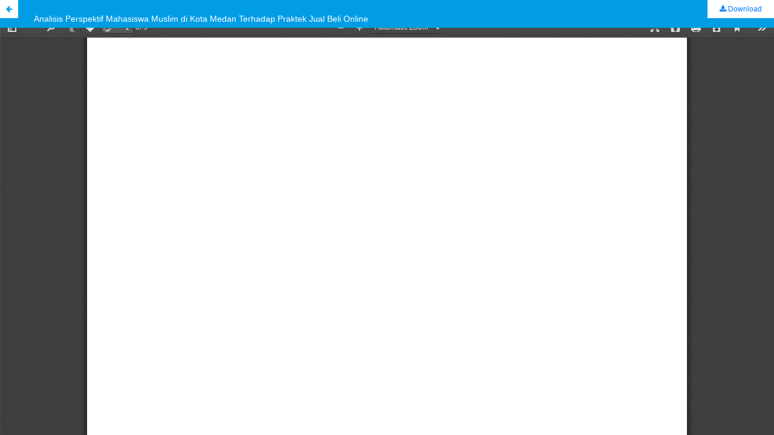

--- FILE ---
content_type: text/html; charset=utf-8
request_url: https://talentaconfseries.usu.ac.id/lwsa/article/view/1690/1427
body_size: 1026
content:
<!DOCTYPE html>
<html lang="en-US" xml:lang="en-US">
<head>
	<meta http-equiv="Content-Type" content="text/html; charset=utf-8" />
	<meta name="viewport" content="width=device-width, initial-scale=1.0">
	<title>View of Analisis Perspektif Mahasiswa Muslim di Kota Medan Terhadap Praktek Jual Beli Online</title>

	
<meta name="generator" content="Open Journal Systems 3.1.2.0">
	<link rel="stylesheet" href="https://talentaconfseries.usu.ac.id/lwsa/$$$call$$$/page/page/css?name=stylesheet" type="text/css" /><link rel="stylesheet" href="//fonts.googleapis.com/css?family=Noto+Sans:400,400italic,700,700italic" type="text/css" /><link rel="stylesheet" href="https://cdnjs.cloudflare.com/ajax/libs/font-awesome/4.7.0/css/font-awesome.css" type="text/css" /><link rel="stylesheet" href="https://talentaconfseries.usu.ac.id/plugins/themes/default/../healthSciences/libs/bootstrap.min.css" type="text/css" /><link rel="stylesheet" href="https://talentaconfseries.usu.ac.id/plugins/themes/default/styles/mdb.lite.min.css" type="text/css" /><link rel="stylesheet" href="https://talentaconfseries.usu.ac.id/plugins/themes/default/styles/style.min.css" type="text/css" /><link rel="stylesheet" href="https://talentaconfseries.usu.ac.id/plugins/themes/default/styles/USU-Custom.css" type="text/css" /><link rel="stylesheet" href="https://talentaconfseries.usu.ac.id/public/journals/3/styleSheet.css" type="text/css" />
	<script src="https://talentaconfseries.usu.ac.id/plugins/themes/default/../healthSciences/libs/jquery-3.3.1.min.js" type="text/javascript"></script><script src="https://talentaconfseries.usu.ac.id/plugins/themes/default/js/lib/popper/popper.js" type="text/javascript"></script><script src="https://talentaconfseries.usu.ac.id/plugins/themes/default/../healthSciences/libs/bootstrap.min.js" type="text/javascript"></script><script src="//ajax.googleapis.com/ajax/libs/jquery/3.3.1/jquery.min.js" type="text/javascript"></script><script src="//ajax.googleapis.com/ajax/libs/jqueryui/1.12.0/jquery-ui.min.js" type="text/javascript"></script><script src="https://talentaconfseries.usu.ac.id/lib/pkp/js/lib/jquery/plugins/jquery.tag-it.js" type="text/javascript"></script><script src="https://talentaconfseries.usu.ac.id/plugins/themes/default/js/lib/bootstrap/util.js" type="text/javascript"></script><script src="https://talentaconfseries.usu.ac.id/plugins/themes/default/js/lib/bootstrap/dropdown.js" type="text/javascript"></script><script src="https://talentaconfseries.usu.ac.id/plugins/themes/default/js/main.js" type="text/javascript"></script>
</head>
<body class="pkp_page_article pkp_op_view">

		<header class="header_view">

		<a href="https://talentaconfseries.usu.ac.id/lwsa/article/view/1690" class="return">
			<span class="pkp_screen_reader">
									Return to Article Details
							</span>
		</a>

		<a href="https://talentaconfseries.usu.ac.id/lwsa/article/view/1690" class="title">
			Analisis Perspektif Mahasiswa Muslim di Kota Medan Terhadap Praktek Jual Beli Online
		</a>

		<a href="https://talentaconfseries.usu.ac.id/lwsa/article/download/1690/1427/" class="download" download>
			<span class="label">
				Download
			</span>
			<span class="pkp_screen_reader">
				Download PDF
			</span>
		</a>

	</header>

	<div id="pdfCanvasContainer" class="galley_view">
		<iframe src="https://talentaconfseries.usu.ac.id/plugins/generic/pdfJsViewer/pdf.js/web/viewer.html?file=https%3A%2F%2Ftalentaconfseries.usu.ac.id%2Flwsa%2Farticle%2Fdownload%2F1690%2F1427%2F" width="100%" height="100%" style="min-height: 500px;" allowfullscreen webkitallowfullscreen></iframe>
	</div>
	
</body>
</html>


--- FILE ---
content_type: text/css
request_url: https://talentaconfseries.usu.ac.id/plugins/themes/default/styles/USU-Custom.css
body_size: 1832
content:
.pkp_head_wrapper{
    padding-top:10px !important;
}

body{
    font-size:12px;
    font-family: 'Open Sans', sans-serif;
}

a{
    text-decoration: none !important;
    cursor: pointer;
}

footer{
    border-top: 1px solid #cecece;
    margin-top:20px;
}
.pkp_navigation_user ul {
    width: 15em;
}

.pkp_nav_list ul {
    position: absolute;
    top: 100%;
    left: -9999px;
    z-index: 1000;
    width: 15em;
    margin: 0 auto;
    padding: 0;
    background: #fff;
    border-radius: 3px;
    box-shadow: 0 0 5px rgba(0,0,0,0.3);
}
.task_count{
    float: right;
}

.pkp_nav_list ul a {
    display: block;
    padding-left: 5px;
    border-left: 5px solid transparent;
    color: #7d7d7d;
}


.pkp_page_index .journals h2, .pkp_page_index .cmp_announcements h2 {
    position: relative !important;
    left: 0;
}

.pkp_page_index .journals h3 {
    margin: 10px 0;
    font-size: 18px;
    font-weight: 700;
}

.obj_issue_toc > .heading > .cover > img{
    max-width: 250px;
}

.pkp_structure_main:before, .pkp_structure_main:after {
    width: 1px;
    background: none;
}

.obj_article_summary .subtitle{
    font-style: italic;
    font-size: 12px;
}

.cmp_article_list>li{
    border-bottom: 1px solid #cecece;
    padding-bottom: 10px;
}

.obj_article_summary .pages{
    background-color:#EBEBEB;
    padding:0px 15px;
    border-radius:25px;
    max-width: 100px;
    margin-top:15px;
    float: right;
}
.cmp_breadcrumbs ol {
    width: 100%;
    margin-top:10px;
}
.cmp_breadcrumbs .separator {
    padding: 2px;
}
.cmp_breadcrumbs li {
    display: inline-block;
    background-color: #ebebeb;
    padding: 0px 10px;
    border-radius: 25px;
    margin-left:5px;
    height:20px;
    font-size:11px;
    margin-bottom:10px;
}
.cmp_breadcrumbs .current{
    margin-bottom:10px;
    max-width: 300px;
    text-overflow: ellipsis;
    white-space: nowrap;
    overflow: hidden;
    max-height:20px;
    padding: 2px 2px;
    display: inline-block;
}

@media (min-width: 992px){
    .pkp_block {
        padding: 30px;
        margin: 20px;
    }

    .page_issue{
        width: 750px;
        margin-right: 0px;
    }
    
    .cmp_breadcrumbs .current h1{
        margin-bottom:10px;
        max-width: 300px;
        text-overflow: ellipsis;
        white-space: nowrap;
        overflow: hidden;
        max-height:20px;
    }

    .obj_issue_toc .galleys, .obj_issue_toc .section {
        margin: 0px 0px;
    }
    .header-search:focus {
        width: 600px;
    }
}

.dropdown-menu {
    font-size:12px;
}

.pkp_head_wrapper .pkp_search.is_open {
    min-width: 100%;
    background: #fff;
    border-radius: 25px;
}

.pkp_navigation_primary_row{
   padding:0px 10px;
    line-height: 20px;
    color:white;
    width:100%;
}

.pkp_navigation_primary>li>a {
    color: white;
    font-weight: 400;
}

header{
    padding: 1rem 1rem 0 1rem !important;
}

.pkp_navigation_user_wrapper{
    height: 30px;
    margin-bottom:10px;
}

.usu-color{
    background-color: rgba(0,0,0,0.3);
}

.pkp_navigation_user>li>a, .pkp_navigation_user>li.in_focus>a, .pkp_navigation_user>li>a:hover, .pkp_navigation_user>li>a:focus {
    color: #ffffff;
}

#titlehead{
    margin-top:20px;
}

.pkp_navigation_primary_wrapper{
    margin-top:10px;
}

.md-form{
    margin:0rem !important;
}



@media (min-width: 992px){
    
}

.obj_issue_toc .sections:not(:first-child) {
    margin-top: 0px;
}

.page_title{
    font-weight: 700;
    font-size: 1.5rem;
}

.obj_article_details > .subtitle{
    font-size: 1rem;
    color:#7d7d7d;
}

table td{
    font-size: 12px;
}

.authors{
    padding:5px 0px!important;
}

.keywords-custom{
    border:1px solid #cecece;
    padding:4px;
    margin-right: 3px;
    margin-top:3px;
    display:inline-block;
    border-radius:5px;
    text-transform:capitalize;
    background-color: #ececec;
}
.name{
    font-size: 14px;
}

.sub_item td{
    padding:5px;
}

.article_details{
    padding:20px 0px;
}

.md-form input[type=date]:focus:not([readonly]), .md-form input[type=datetime-local]:focus:not([readonly]), .md-form input[type=email]:focus:not([readonly]), .md-form input[type=number]:focus:not([readonly]), .md-form input[type=password]:focus:not([readonly]), .md-form input[type=search-md]:focus:not([readonly]), .md-form input[type=search]:focus:not([readonly]), .md-form input[type=tel]:focus:not([readonly]), .md-form input[type=text]:focus:not([readonly]), .md-form input[type=time]:focus:not([readonly]), .md-form input[type=url]:focus:not([readonly]), .md-form textarea.md-textarea:focus:not([readonly]) {
    -webkit-box-shadow: 1px 1px 0 0 #e0e0e0;
    box-shadow: 1px 1px 0 0 #e0e0e0;
}

.form-control{
    background-color:#ebebeb !important;
    border: none !important;
    font-size: 12px;
    min-width:200px;
    border-radius:25px !important;
    width: 250px;
    -webkit-transition: width 0.4s ease-in-out;
    transition: width 0.4s ease-in-out;
    padding:0.6rem 20px !important;
    display: flex !important;
}

.form-control:focus{
    width: 100% !important;
}

/*Custom Search */
#wrap {
    display: inline-block;
    position: relative;
    height: 40px;
    float: right;
    padding: 0;
    position: relative;
  }
  
  .header-search{
    height: 35px;
    font-size: 14px;
    display: inline-block;
    font-weight: 100;
    border: none;
    outline: none;
    color: #7d7d7d;
    padding: 3px 20px;
    padding-right: 60px;
    width: 0px;
    position: absolute;
    top: 0;
    right: 0;
    background-color: #fff ;
    border-radius:25px;
    z-index: 3;
    transition: width .4s cubic-bezier(0.000, 0.795, 0.000, 1.000);
    cursor: pointer;
  }
  
  .header-search:focus:hover {
    border-bottom: 1px solid #BBB;
  }
  
  .header-search:focus {
    width: 100%;
    z-index: 1;
    border-bottom: 1px solid #BBB;
    cursor: text;
  }

  
 .customsubmit {
    height: 35px;
    width: 35px;
    display: inline-block;
    color:#ffffff;
    float: right;
    text-indent: -10000px;
    border: none;
    position: absolute;
    top: 0;
    right: 0;
    z-index: 9999;
    cursor: pointer;
    opacity: 1;
    cursor: pointer;
    transition: opacity .4s ease;
    background: url('./search.png') center center no-repeat;
    background-size:cover;
  }
  
  .customsubmit:hover {
    opacity: 1;
  }

.pkp_page_index .journals .links li {
 display: inline-flex;
 padding: 5px;
 background: #c8e6c9;
 color: #66bb6a !important;
 border-radius:3px;
}


--- FILE ---
content_type: text/css
request_url: https://talentaconfseries.usu.ac.id/public/journals/3/styleSheet.css
body_size: 586
content:
.obj_issue_toc .cover{
	min-width: 20%;
	max-width: 100%
}

.obj_issue_toc .cover img{
	min-width: 20%;
	max-width: 100%;
}

.additional_content .gambar_home img{
	width: 1500px;
}

.gambar_about img{
	width: 1500px;
}

.gambar_index img{
	max-width: 50%;
	width: auto;
    height: auto;
}

.history img{
	max-width: 20%;
	width: auto;
    height: auto;
}

.gambar_stat img{
	max-width: 60%;
	width: auto;
    height: auto;
	display: block;
}

.description img{
	max-width: 5%;
	width: auto;
    height: auto;
}

.ket_rev p{
	font-size:8px;
}

/* yz custom */
.pkp_structure_footer_wrapper{
	display: none;
}

.page_index_journal{
	display: flex;flex-direction: column;
}

.current_issue{
	order: 2;
}

.additional_content{
	order: 1;
}

h1.text_center
div.#titlehead h1.text-center{
	text-align: left!important;
}

nav.navbar-expand-lg{
	display: none;
}

.pkp_navigation_primary_row{
	padding: 16px 0px!important;
}

h1.pkp_site_name a.is_text{
	color: white!important;
}

ul.galleys_links{
	padding-inline-start: 0px;
}

ul.galleys_links li{
	display: inline;
}

a.obj_galley_link{
	border: 1px solid #47a276;
	color: #47a276;
}

a.obj_galley_link:hover{
	border: 1px solid #47a276;
	color: white;
	background-color: #47a276;
}

footer.page-footer
{
	background-color: #47a276!important;
}

div.galleys{
	padding: 32px 0px 16px 0px;
}

div.title a,
.pkp_page_index .current_issue .read_more{
	color: #47a276!important;	
}